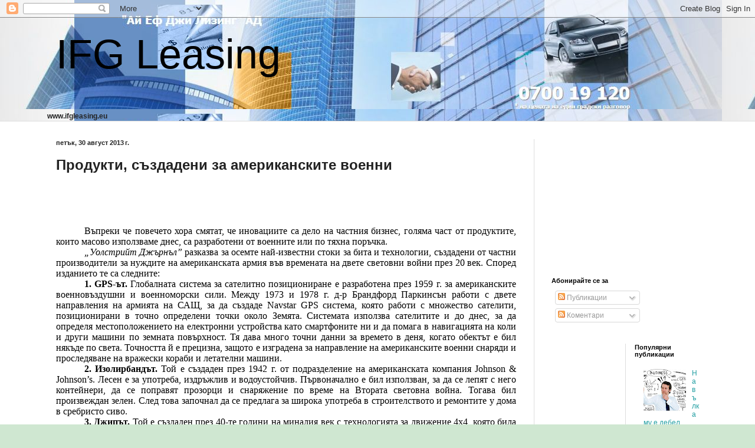

--- FILE ---
content_type: text/html; charset=utf-8
request_url: https://www.google.com/recaptcha/api2/aframe
body_size: 268
content:
<!DOCTYPE HTML><html><head><meta http-equiv="content-type" content="text/html; charset=UTF-8"></head><body><script nonce="FIQF-g6FB1TTA2r7WiUh7w">/** Anti-fraud and anti-abuse applications only. See google.com/recaptcha */ try{var clients={'sodar':'https://pagead2.googlesyndication.com/pagead/sodar?'};window.addEventListener("message",function(a){try{if(a.source===window.parent){var b=JSON.parse(a.data);var c=clients[b['id']];if(c){var d=document.createElement('img');d.src=c+b['params']+'&rc='+(localStorage.getItem("rc::a")?sessionStorage.getItem("rc::b"):"");window.document.body.appendChild(d);sessionStorage.setItem("rc::e",parseInt(sessionStorage.getItem("rc::e")||0)+1);localStorage.setItem("rc::h",'1769628943576');}}}catch(b){}});window.parent.postMessage("_grecaptcha_ready", "*");}catch(b){}</script></body></html>